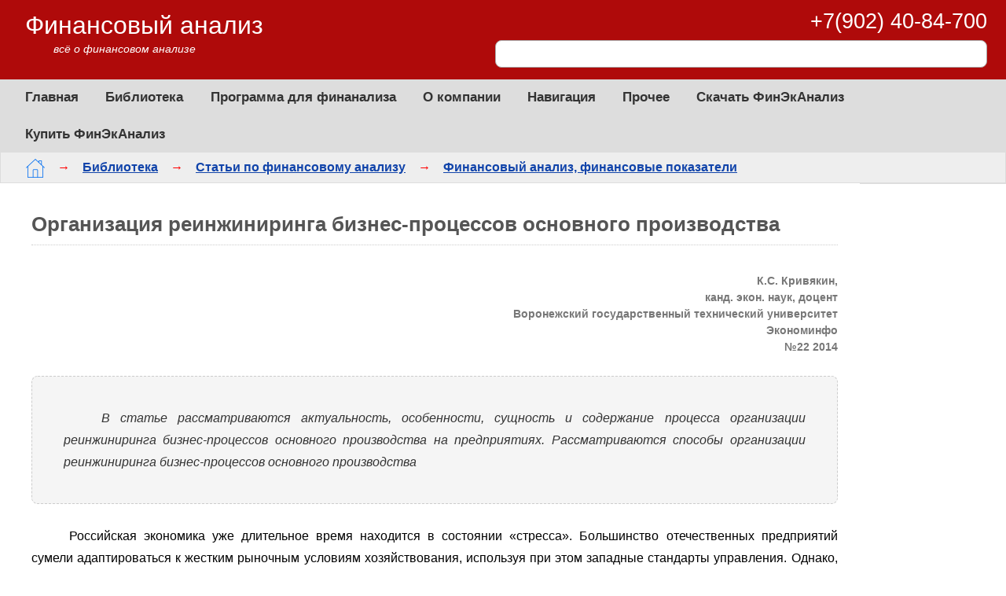

--- FILE ---
content_type: text/html; charset=UTF-8
request_url: http://1fin.ru/?id=3382
body_size: 14316
content:
<!DOCTYPE html>
<html lang="ru">

<head>
    <meta http-equiv="Content-Type" content="text/html; charset=UTF-8">
	<meta name="viewport" content="width=device-width, initial-scale=1">
	<meta name="robots" content="index, follow">
	<link rel="canonical" href="https://1fin.ru/Organizaciya_reinghiniringa_biznes-processov_osnovnogo_proizvodstva">	
	<link rel="icon" type="image/x-icon" href="/fav/favicon.ico"> 
	<link rel="shortcut icon" type="image/x-icon" href="/fav/favicon.ico">	
	<link rel="apple-touch-icon" sizes="180x180" href="/fav/apple-touch-icon.png">
	<link rel="icon" type="image/png" sizes="32x32" href="/fav/favicon-32x32.png">
	<link rel="icon" type="image/png" sizes="16x16" href="/fav/favicon-16x16.png">
	<link rel="manifest" href="/fav/site.webmanifest">	
	<title>Организация реинжиниринга бизнес-процессов основного производства</title>
	<meta name="keywords" content="бизнес-процесс, реинжиниринг бизнес-процессов, организационные условия, организация производства">
	<meta name="description" content="Актуальность, особенности, сущность и содержание процесса организации реинжиниринга бизнес-процессов основного производства">	
	<style type="text/css">
		* { padding: 0; margin: 0; outline: 0; }
		body { margin: 0 auto; color: #000; font-family: 'Open Sans', Arial, sans-serif; font-display: swap; font-size: 16px; line-height: 1.8; }
		h1, h2, h3, h4 { color: #555; border-bottom: dotted 1px #CCC; margin: 1em 0; padding-bottom: .1em; }
		input, select, textarea { margin: 0 auto; color: #000; font: 90%/1.5 Arial; }
		table { border-collapse: collapse; }
		table td { padding: .2em .5em; }
		strong { color: #555; font-weight: bold; }
		em { border-bottom: dashed 1px; }
		img { border: none; }
		p { text-indent: 2.5em; padding-top: .7em; padding-bottom: .7em; text-align: justify; }
		li { padding-top: .2em; padding-bottom: .2em; }
		ul, ol { margin-top: .5em; margin-bottom: .5em; }
		a { color: #2E75B6; }
		a:visited { color: #551A8B; }
		input[type='text'], select, textarea, input[type='password'] { border: solid 1px #AAA; padding: .2em .3em; }
		input:invalid, select:invalid, textarea:invalid { background-color: #FEE !important; border-bottom: solid 2px red; }
		input[type='text']:focus, input[type='submit']:focus, button:focus, textarea:focus, select:focus { outline: #4D90FE auto 5px; }
		fieldset { border: none; }
		.u { border-bottom: dashed 1px !important; }
		.b { color: #555; font-weight: bold !important; }
		.i { font-style: italic; }
		.left { text-align: left !important; }
		.center { text-align: center !important; text-indent: 0; }
		.right { text-align: right !important; }
		.hide { display: none !important; }
		.red  { color: red; }
		.clear { clear: both !important; line-height: 0; }
		.counter { position: absolute; left: -9999px; }
		.bg-grey { background-color: #EEE; }
		.menu-mob { border: solid 1px #AAA; border-radius: 3px; padding: 0 .3em; background-color: #EEF; cursor: pointer; display: none; font-size: 140%; font-weight: normal; vertical-align: middle; }
		.menu-mob:hover { background-color: #F7F7F7; }
		.m-nav .path .menu-mob { color: green; }
		.mob-menu-close { text-align: right; position: absolute; right: 0; display: none; }
		.mob-menu-close:last-child { margin-top: -3em; }
		.mob-menu-close span { font-size: 170%; margin: 0 .7em; padding: 0 10px; display: inline-block; cursor: pointer; }
		.m-frame { max-width: 1550px; margin: 0 auto; padding: 0; }
		/* Заголовок */
		.m-header { padding: .5em 1.5em .8em 2em; color: #FFF; min-height: 5em; background-color: #AF0A0A; /* background: linear-gradient(to right, #AF0A0A, #CF0A0A); */ line-height: 1.5; }
		.m-header a { text-decoration: none; color: #FFF; }
		.m-header a:hover { text-decoration: underline; }
		.m-header a.empty:hover { text-decoration: none; }
		.m-header .logo { float: left; text-align: left; }
		.m-header .logo  div { margin: 0; display: block; }
		.m-header .logo a { text-decoration: none; margin: 0; font-weight: normal; padding: 0; font-size: 200%; }
		.m-header .logo .text { margin-top: 0; text-align: left; font-style: italic; font-size: 90%; margin-left: 2.5em; margin-top: -.3em; }
		.m-header .logo-img { width: 197px; margin-bottom: -.3em; }
		/* Панели быстрого доступа */
		.m-header .fast { float: right; }
		.m-header .fast a { padding: .5em .8em; font-size: 93%; }
		.m-header .fast li a { padding: .5em 0; font-size: 93%; }
		.m-header .m1 { padding: .2em 0; margin-right: 10em; text-transform: uppercase; }
		.m-header .m2 { margin: 1em 0 0 0; }
		.m-header .m2 > a:first-child { padding-left: 0; }
		.m-header .fast .tel { font-size: 230%; }
		.fast-cont { font-size: 170%; line-height: 1.4; margin-top: 0; margin-bottom: .2em; text-align: right; }
		.fast-cont span { margin-left: 1em; }
		.m-header .part-srch { background-color: #FFF; padding: .2em 2em .2em .5em; border-radius: 8px; position: relative; width: 30em; text-align: right; font-size: 120%; border: solid 1px #AAA; }
		.ie11 .m-header .part-srch { padding-bottom: .4em; }
		.m-header .part-srch input { border: none; padding: 0; outline: 0 !important; line-height: 1.5; }
		.m-header .part-srch .str { width: 100%; border: solid 0px #CCC; float: left; }
		.m-header .part-srch .btn-cont { vertical-align: middle; border: 0; height: 1.7em; background-color: #FFF; position: absolute; top: .2em; font-size: .8em; display: inline-block; }
		.m-header .part-srch .btn { vertical-align: middle; width: 2em; border: 0; height: 1.7em; background-color: #FFF; border-radius: 5px; cursor: pointer; }
		.m-header .part-srch .btn-srch { background-size: 80%; }
		.m-header .part-srch .btn-srch:hover { background-size: 87%; }
		/* Навигация на странице */
		.m-nav { margin: 0; padding: 0; }
		.m-nav a { text-decoration: none; color: #2E75B6; }
		.m-nav a:visited { text-decoration: none; color: #2E75B6; }
		.m-nav a:hover { text-decoration: underline; }
		.m-nav .menu { background-color: #DDD; }
		.m-nav .menu:nth-child(even) { background-color: #E7E7E7; }
		.m-nav .menu ul { margin: 0; padding: 0; list-style: none; }
		.m-nav .menu > ul { padding-right: 2em; }
		.m-nav .menu ul a { color: #333; }
		.m-nav .menu ul a * { color: #333; }
		.m-nav .menu > ul { display: inline-block; margin-left: 1em; }
		.m-nav .menu > ul:first-child > li { }
		.m-nav .menu > ul > li { display: inline-block; padding: .5em .9em; font-size: 105%; color: #2E75B6; }
		.m-nav .menu > ul ul { position: absolute; background-color: #FFF; padding: 1em 1em 1.2em 1em; border: solid 2px #CCC; border-radius: 3px; box-shadow-: 0 0 15px #777; z-index: 101; overflow-y: auto; }
		.m-nav .menu > ul > li:hover > ul { display: block; }
		.m-nav .menu > ul ul li { padding: .3em; text-transform: none; }
		.m-nav .menu > ul ul a { color: #2E75B6; font-weight: bold; font-size: 95%; }
		.m-nav .menu .select { font-size: 105%; }
		.m-nav .menu .sms { display: none; }
		.m-nav .path { background-color: #EEE; padding: .3em 2em; margin: 0; font-size: 100%; font-weight: bold; }
		.m-nav .path a { margin: .1em 1em; text-decoration: underline; color: #14A; }
		.m-nav .path a:visited { text-decoration: underline; color: #037; }
		.m-nav .path a:first-child { margin-left: 0; }
		.m-nav .path span { color: red; }
		.m-nav .path .inner { padding: .4em 0 .6em 0; }
		.m-nav .path .home { background: url('[data-uri]') no-repeat center center; width: 1.5em; height: 1.5em; display: inline-block; background-size: 100%; vertical-align: middle; padding: 0; }
		.m-body .m-content { margin: 0; padding: 0; }
		.m-body .m-content ul, .m-body .m-content ol { margin: .1em 5em; }
		.m-body .m-content img { display: block; margin: 0 auto; max-width: 90%; }
		.m-body .m-content p { overflow-x: auto; }
		.m-body .m-content .pad { margin: 0; padding: 1em 1em 1em 2.5em; }
		/* основная часть */
		.m-body { margin: 0; padding: 0; min-height: 100%; }
		.m-body .m-fxp .m-fxp-base { border: solid 1px #DDD; border-top: none; background-color: #FAFAFA; max-height: 100%; }
		.m-body .pan-menu { }
		.m-body .pan-menu a { text-decoration: none; color: #2E75B6; }
		.m-body .pan-menu a:hover { text-decoration: underline; }
		.m-body .pan-menu .menu { padding: 1em 1.5em; font-size: 90%; }
		.m-body .pan-menu .menu ul { list-style-type: none; }
		.m-body .pan-menu .menu li { padding: .4em 0; border-bottom: solid 1px #EEE; }
		.m-body .pan-menu .menu li:first-child { padding: .4em 0; border-top: solid 1px #EEE; }
		.m-body .pan-menu .menu .ext-frame .ext-frame { font-weight: normal; }
		.m-body .pan-menu .menu .ext-frame .ext-sel > .ext-frame { display: block; }
		.m-body .m-fxp .pan-adv { overflow-y: auto; scroll-behavior: smooth; }
		.m-body .m-fxp .pan-nav { overflow-y: visible; z-index: 100; }
		.m-rp .m-fxp-base { z-index: 1; }
		.m-body .pan-adv { text-align: center; }
		.m-body .ext-frame { margin-left: 0; color: blue; font-weight: bold; }
		.m-body .ext-frame .ext-frame { display: none; font-weight: normal; }
		.m-body .ext-frame > .ext-frame { color: green; }
		.m-body .ext-frame > .ext-frame > .ext-frame { color: red; }
		.m-body .ext-frame > .ext-frame > .ext-frame > .ext-frame { color: blue; }
		.m-body .ext-frame > .ext-frame > .ext-frame > .ext-frame > .ext-frame { color: green; }
		.m-body .ext-frame > .ext-frame > .ext-frame > .ext-frame > .ext-frame { color: red; }
		.m-body .ext-frame .next { margin-left: .5em; cursor: pointer; font-weight: bold; background-color: #F7F7F7; padding: 0 .5em; border: solid 1px #DDD; border-radius: 2px; color: green; }
		.m-body .menu .ext-frame .ext-frame { min-width: 15em; max-height: 35em; }
		/* нижняя часть */
		.m-footer { background-color: #DDD; vertical-align: middle; padding: 1em 2em 1em 2em; background: radial-gradient(#FFF, #CCC); min-height: 5em; position: relative; border-top: solid 1px #CCC; margin-top: 2em; z-index: 3; }
		.m-footer .lf { float: left; margin-left: 1em; }
		.m-footer .rf { float: right; margin-right: 1em; }
		.m-footer .logo-sm { width: 250px; }
		.m-footer .ext { margin-top: 0; }
		/* меню нижнее */
		.m-footer .menu { color: #454545; margin: 1em 10% 1em 10%; }
		.m-footer .menu > div { float: left; margin: 0 4em 0 0; min-width: 8em; max-width: 12.5em; }
		.m-footer .menu > div:first-child { margin-left: .5em; }
		.m-footer .menu > div:last-child { margin-right: .5em; }
		.m-footer .menu .title { font-size: 130%; height: 1.7em; line-height: 1.4; }
		.m-footer .menu li { font-size: 100%; list-style: none; padding: .2em 0; }
		.m-footer .menu a { color: #555; text-decoration: none; }
		.m-footer .menu a:hover { text-decoration: underline; color: #2E75B6; }
		.m-float-info { display: none; }
		.m-fx .m-float-info { display: none; }
		.m-dt { display: none; }
		.m-fb { display: none; }
		.m-mc { display: none; }
		.menu-gt { display: block; position: fixed; bottom: 3em; right: .5em; }
		.search .res .title-change { text-align: left; margin: .5em 0 .3em 0; padding: 0; font-size: 110%; }
		.search .res .srch-list-str { margin-top: 1.5em; }
		.search .part-srch { border: 2px solid #FABC03; border-radius: 7px; margin: 0 auto; font-size: 150%; padding: .1em 2em .1em .5em; display: block; width: 70%; position: relative; text-align: right; }
		.search .part-srch input { line-height: 1.5; font-size: 100%; }
		.search .btn-cont { vertical-align: middle; border: solid 1px #FEFEFE; height: 1.7em; background-color: #FFF; position: absolute; top: .1em; font-size: .8em; display: inline-block; }
		.search .part-srch button { border: solid 1px #FFF; height: 1.7em; background-color: #FFF; border-radius: 5px; cursor: pointer; }
		.search .str { padding: .1em .2em; color: #555; margin: 0; border: none; font-size: 100%; outline: 0 !important; width: 100%; float: left; }
		.search .btn { margin: 0; vertical-align: middle; padding: 0; border: none; font-size: 100%; }
		.search .part-srch .btn-srch { width: 2em; background-size: 80%; height: 2em; }
		.search .part-srch .btn-srch:hover { border: solid 1px #CCC; }
		/* анти-сдвиг шаблона */
		h1 { font-size: 160%; margin-top: .5em; }
		.m-cont-menu-frm { padding: 1.5em .5em 2em 1.3em; }
		.share-frm .box { display: none; }
		.m-body .art .autors { text-align: right; font-weight: bold; color: #777; font-size: 90%; line-height: 1.5; }
		.m-body .art .resume { font-style: italic; font-size: 100%; background-color: #F5F5F5; padding: 1em 2.5em; margin: 1em 0; border: dashed 1px #CCC; border-radius: 8px; color: #333; }
		.m-body .art p { text-indent: 3em; margin: .7em 0; }
		.m-body .art p:not([class]), .m-body .art div:not([class]) { text-align: justify; }
		.m-body .art ul { margin-left: 3em; }
		.m-body .art ol { margin-left: 3em; }
		.m-body .art li { margin-left: 2em; }
		.m-body .m-content { margin: 0; padding: 0; width: 84.5%; float: left; }
		.m-body .m-lp { float: left; width: 19.5%; display: none; }
		.m-body .m-rp { float: right; width: 14.5%; }
		.fast-cont { text-align: right; }
		.m-cont-menu-frm { padding: 1.5em .5em 2em 1.3em; }
		.m-cont-menu-frm .title{ padding-top: .3em; padding-bottom: .5em; font-weight: bold; text-align: center; color: #333; }
		.m-cont-menu-frm .title + .m-cont-menu { margin-top: 0; }
		.m-cont-menu { display: block; font-size: 90%; text-align: left; margin: .5em 0; text-decoration: none; color: #333; /*#2E75B6;*/ line-height: 1.4; padding: .5em 0 .5em 1em;  }
		.m-cont-menu:hover { text-decoration: underline; }
		.m-cont-menu:hover { color: blue; }
		.m-cont-menu-frm .active { border-left: solid 2px #F48100; margin-left: -2px; }
		@media only screen and (max-width: 800px) {
		h1, h2, h3, h4 { margin: .5em; }
		body { font-size: 15px; line-height: 1.5; hyphens: auto; }
		p { padding-top: .4em; padding-bottom: .4em; }
		.m-header .part-srch { width: auto; }
		.m-header .fast a:first-child { padding-left: 0; }
		.m-header { height: auto; }
		.m-header .logo { float: none; }
		.m-header .logo a { font-size: 180%; }
		.m-header .logo .text { display: none; }
		.m-header .logo .fr:before { margin-bottom: -.8em !important; }
		.m-header .fast { float: none; margin-top: inherit; margin-bottom: inherit; }
		.m-header .fast span { display: none; margin-left: 0; }
		.m-header .fast span:first-child { display: inline; }
		.m-header .fast .fast-cont { font-size: 140%; }
		.m-nav .menu { display: none; background-color: #EEE; padding: 1em; }
		.m-nav .menu > ul { display: block; }
		.m-nav .menu > ul > li { display: list-item; padding: .3em 1em; }
		.m-nav .menu > ul ul { position: static; background-color: inherit; padding: .2em 1em .2em 1em; border: none; border-radius: 0; box-shadow: none; }
		.m-nav .menu > ul ul li { padding: .4em .3em; }
		.m-nav .path .menu-mob { display: inline-block; margin-right: 1.5em; line-height: 1em; width: 1em; text-align: center; }
		.m-ms .m-body .m-content { width: 100%; }
		.m-ms .m-header { display: none; }
		.m-ms .m-nav .menu { display: block; }
		.m-ms .m-nav .path { display: none; }
		.m-ms .mob-menu-close { display: block; }
		.m-ms .m-content { display: none; }
		.m-ms .m-footer { display: none; }
		.m-body .m-content { padding: 0; float: none; width: auto; }
		.m-body .m-content ul, .m-body .m-content ol { margin-left: 1em; margin-right: 0; padding: 0; text-align: justify; }
		.m-body .m-content p { text-align: left; }
		.m-body .m-content .pad { padding: 1em; }
		.m-body .ext-frame .ext-frame { display: block; }
		.m-body .m-lp { float: none; width: auto; display: none; }
		.m-body .m-rp { display: none; }
		.m-body .ext { margin: 1em; padding: 0; width: auto; }
		.m-body .m-fxp .m-fxp-base { background-color: #FFF; }
		.m-body .adv-p-1 { display: none; }
		.menu-gt { display: none; }
		.m-body .art .resume { padding: 1em 1.5em; margin: 0; }
		.m-nav .path { word-break: break-all; line-height: 2.5; }
		.m-nav .path a { margin: .1em 1em; text-decoration: underline; }
		.m-body .art .autors { color: #333 !important; }
		.m-header .fast-cont { text-align: left; }
		}
		@media only screen and (max-width: 1000px) {
		.m-body .m-content { padding: 0; float: none; width: auto; }
		.m-body .m-rp { display: none; }
		}

	</style>
	<link rel="preload" href="/css/com.css" type="text/css" as="style" onload="this.onload=null;this.rel='stylesheet'"><noscript><link rel="stylesheet" href="/css/com.css"></noscript>
	<style type="text/css">
	</style>
	
</head>

<body data-hfi>

	<div class="m-frame">
	
		<header class="m-header">
			<div class="logo">				
				<div class="fr"><a class="cname" href="/">Финансовый анализ</a></div>
				<div class="text">всё о финансовом анализе</div>
			</div>
			
			<div class="fast">
				<div class="fast-cont"><span>+7(902) 40-84-700</span></div>
				<div class="part-srch">
				<form id="form_main_0" method="get" action="/Katalog" chpu enctype="application/x-www-form-urlencoded">
					<fieldset>
						
						<input name="txt" class="str" value="" type="search" aria-label="Поиск">
						<span class="btn-cont">
							<button id="btn" class="btn btn-srch icon-srch" aria-label="Найти"></button>
						</span>
					</fieldset>
				</form>
			</div>
			</div>
			
			<div class="fast"></div>
			
			<div class="clear"></div>			
		</header>
		
		<main class="m-body">
		
			
			
		
			<div class="m-nav m-fxp">
				<div class="m-fxp-base pan-nav no-plus">
					<nav class="menu">
	<ul class="ext-frame">
		<li class="ext-title">
			<span><a href="/">Главная</a></span>
			<ul class="ext-frame">
				<li><a href="/Finansovyy_analiz_predpriyatiya">Финансовый анализ предприятия</a></li>
				<li><a href="/Zadachi_vidy_i_metody_ekonomicheskogo_analiza">Задачи и виды экономического анализа</a></li>
			</ul>
		</li>
		
		<li class="ext-title">
			<span><a href="/Biblioteka" class="menu-lib">Библиотека</a></span>
			<ul class="ext-frame">
				<li><a href="/Statyi_po_finansovomu_analizu" class="menu-red menu-unit art">Статьи</a></li>
				<li><a href="/Skachaty_knigi_po_finansovomu_analizu" class="menu-green menu-unit books">Книги</a></li>
				<li><a href="/Finansovye_koefficienty" class="menu-blue menu-unit formula">Финансовые коэффициенты</a></li>
				<li><a href="/Znacheniya_finansovyh_koefficientov_po_otraslyam" class="menu-blue menu-unit kval">Численные значения коэффициентов</a></li>
				<li><a href="/Finansovyy_slovary" class="menu-green menu-unit dict">Финансовый словарь</a></li>
				<li><a href="/Finansovyy_kalykulyator" class="menu-orangered menu-unit calc">Финансовый калькулятор</a></li>
				<li><a href="/Normativnye_dokumenty_po_finansovomu_analizu" class="menu-unit docs">Норм. документы</a></li>
			</ul>
		</li>
		
		<li class="ext-title">
			<span><a href="/Programma_dlya_finansovogo_analiza" class="menu-fin">Программа для финанализа</a></span>
			<ul class="ext-frame">
				<li><a href="/FinEkAnaliz" class="menu-green menu-unit finec">ФинЭкАнализ</a></li>
				<li><a href="/Analiticheskie_bloki_programmy_dlya_finansovogo_analiza" class="menu-blue menu-unit blocks">Аналитические блоки</a></li>
				<li><a href="/Skachaty_programmu_dlya_finansovogo_analiza" class="menu-green menu-unit load">Скачать программу</a></li>
				<li><a href="/Kupity_programmu_dlya_finansovogo_analiza" class="menu-red menu-unit sell">Купить программу - ФинЭкАнализ</a></li>
				<li><a href="/Tarify_na_programmu_FinEkAnaliz" class="menu-green menu-unit prices">Тарифы</a></li>
				<li><a href="https://online.1fin.ru" class="menu-online menu-unit cloud">Финансовый анализ Онлайн</a></li>
				<li><a href="/Finansovyy_analiz_dlya_arbitraghnogo_upravlyayuschego" class="menu-green menu-unit arbitr">Анализ арбитражного управляющего </a></li>
				<li><a href="/Finansovyy_analiz_fizicheskogo_lica-dolghnika" class="menu-blue menu-unit pers">Анализ физлица</a></li>
				<li><a href="/Finansovyy_analiz_po_INN">Финансовый анализ по ИНН</a></li>
				<li><a href="/Dlya_kogo_prednaznachena_programma_dlya_finansovogo_analiza">Целевая аудитория</a></li>
				<li><a href="/Nashi_klienty">Наши клиенты</a></li>
				<li><a href="/Skrinshoty_programmy_finansovogo_analiza">Скриншоты</a></li>
				<li><a href="/Primery_analiza">Примеры</a></li>
				<li><a href="/Otzyvy_na_programmu_finansovogo_analiza">Отзывы</a></li>
				<li><a href="/FinEkAnaliz_klyuch">ФинЭкАнализ ключ</a></li>
				<li><a href="/Voprosy">Вопросы</a></li>
				<li><a href="/Novosti">Новости</a></li>
				<li><a href="/Vozmoghnosti_programmy_FinEkAnaliz">Возможности</a></li>
				<li><a href="/Prezentacii_programmy_Finansovyy_analiz">Презентации</a></li>
			</ul>
		</li>
		
		<li class="ext-title">
			<span><a href="/Yughnaya_analiticheskaya_kompaniya">О компании</a></span>
			<ul class="ext-frame">
				<li><a href="/Kontakty">Контакты</a></li>
				<li><a href="/Obratnaya_svyazy">Обратная связь</a></li>
			</ul>
		</li>
		
		<li class="ext-title ext-sel">
			<span><a href="/Navigaciya">Навигация</a></span>
			<ul class="ext-frame">
				<li><a href="/Katalog" class="select menu-unit srch">Поиск</a></li>
				<li><a href="/Karta_sayta">Карта сайта</a></li>
				<li><a href="/Oblako_tegov">Облако тегов</a></li>
				<li><a href="/Rekomenduemye_stranicy">Рекомендуемые страницы</a></li>
			</ul>
		</li>
		
		<li class="ext-title"><span>
			<a href="/Prochee">Прочее</a></span>
			<ul class="ext-frame"><li>
				<a href="/Finansovyy_analiz_na_zakaz">Финансовый анализ на заказ</a></li>
				<li><a href="/Finansovyy_analiz_dlya_studenta">Финансовый анализ для студента</a></li>
				<li><a href="/Partnerskaya_programma-FinEkAnaliz" class="select">Партнерам</a></li>
				<li><a href="/Partnery_sayta">Партнеры сайта</a></li>
			</ul>
		</li>
		
		<li><a href="/Skachaty_programmu_dlya_finansovogo_analiza" class="load">Скачать ФинЭкАнализ</a></li>
		<li><a href="/Kupity_programmu_dlya_finansovogo_analiza" class="pay">Купить ФинЭкАнализ</a></li>
		<li><a href="/Katalog" class="select menu-unit srch sms">Поиск</a></li>
		
		
		
	</ul>
</nav>
					
					<div class="path"><a href="/" class="home" title="Главная"></a><span>&rarr;</span><a href="/Biblioteka">Библиотека</a><span>&rarr;</span><a href="/Statyi_po_finansovomu_analizu">Статьи по финансовому анализу</a><span>&rarr;</span><a href="/Finansovyy_analiz_finansovye_pokazateli">Финансовый анализ, финансовые показатели</a></div>
				</div>
			</div>
		
			<div class="m-content">
				<div class="m-content-ins pad">
					



<div class="art">
	
	<h1>
		Организация реинжиниринга бизнес-процессов основного производства
	</h1>
	<p class="autors">
		К.С. Кривякин,<br>
		канд. экон. наук, доцент<br>
		Воронежский государственный технический университет<br>
		Экономинфо<br>
		№22 2014
	</p>
	<div class="resume">
		<p>
			В статье рассматриваются актуальность, особенности, сущность и содержание процесса организации реинжиниринга бизнес-процессов основного производства на предприятиях. Рассматриваются способы организации реинжиниринга бизнес-процессов основного производства
		</p>
	</div>
	<p>
		Российская экономика уже длительное время находится в состоянии «стресса». Большинство отечественных предприятий сумели адаптироваться к жестким рыночным условиям хозяйствования, используя при этом западные стандарты управления. Однако, существуют предприятия, которые не смогли вовремя перейти на капиталистические рельсы, и в настоящее время вынуждены бороться с кризисом. Отечественный бизнес отличается тем, что сам создал большое количество предпосылок для коренной смены экономического курса в сторону развитого капитализма.
	</p>
	<p>
		Руководителям производства необходимо знать, что процессы реорганизации и реформирования предприятий, сегодня проходящие в народном хозяйстве России, процессы передела собственности и реструктуризация целых отраслей экономики - уже пройденный этап для всех без исключения наших новых партнеров по мировому экономическому сообществу.
	</p>
	<p>
		Современное производство представляет собой сложный процесс превращения сырья, материалов, полуфабрикатов и других предметов труда в готовую продукцию, удовлетворяющую потребностям общества [1].
	</p>
	<p>
		Бизнес-процесс - это система логически выстроенных жестко регламентированных действий, у которой на входе находятся необходимые ресурсы, а на выходе результаты, представляющие ценность для всех заинтересованных сторон.
	</p>
	<p>
		Бизнес-процессы основного производства обеспечивают производство продукции определенного объема и необходимого уровня качества требуемого рынком.
	</p>
	<p>
		Результатами этих процессов в машиностроении является выпуск машин, аппаратов и приборов, составляющих производственную программу предприятия и соответствующих его специализации, а также изготовление запасных частей к ним для поставки потребителю [2].
	</p>
	<p>
		В наукоемком производстве выделяют отдельные подпроцессы, к которым можно отнести процессы основного, вспомогательного и обслуживающего производства.
	</p>
	<p>
		Ключевыми этапами такого рода бизнес-процесса являются:
	</p>
	<ol>
		<li>
			Анализ и планирование;
		</li>
		<li>
			Организация;
		</li>
		<li>
			Технологические работы;
		</li>
		<li>
			Учет состояния бизнес-процессов.
		</li>
	</ol>
	<p>
		Содержание этого бизнес-процесса существенно раскрывает схемы материальных и информационных потоков. Организационно-логическая схема реализации бизнес- процессов существенно зависит также от масштаба производства и сложности производимой продукции [3].
	</p>
	<p>
		Мощным инструментом конструирования и перестройки деятельности предприятий является реинжиниринг, т.е. целенаправленное изменение концептуальных основ бизнеса, в результате которого достигается значительное повышение эффективности, производительности и рентабельности деятельности предприятия. Стремительное развитие реинжиниринга обусловлено необходимостью использования наукоемких инновационных технологий как средств повышения эффективности деятельности предприятия.
	</p>
	<p>
		Практика показывает, что в современных рыночных условиях основополагающим фактором устойчивого функционирования предприятия является использование техники бизнес-инжиниринга.
	</p>
	<p>
		В процессе реинжиниринга, вся деятельность предприятия разбивается на повторяющиеся операции, каждая из которых является частью общего процесса.
	</p>
	<p>
		Сущность реинжиниринга состоит в переходе от операционного управления, к управлению бизнес-процессами, результаты которых должны в полной мере обеспечивать удовлетворение всех стекхолдеров.
	</p>
	<p>
		Объектом реинжиниринга являются предприятия, либо бизнес-процессы протекающие в подразделениях предприятия.
	</p>
	<p>
		Процесс идентификации бизнес-процессов на предприятии не является основополагающим для их реорганизации. Реинжинирингу подвергаются бизнес-процессы, являющиеся устаревшими, т.е. осуществляемые без применения современных инженерных методов и автоматизированных программно-прикладных продуктов позволяющих моделировать бизнес-процессы.
	</p>
	<p>
		Бизнес-процесс, возникший в результате реинжиниринга, сильно отличается от традиционного, принимая самые различные формы.
	</p>
	<p>
		Бизнес-процесс можно изобразить как ряд логически взаимосвязанных заданий, нацеленных на достижение результата. При этом бизнес-процесс характеризуется двумя важными особенностями [4]:
	</p>
	<ul>
		<li>
			он имеет своих заказчиков внутри предприятия, т.е. должностных лиц заинтересованных в его реализации;
		</li>
		<li>
			он протекает между различными подразделениями предприятия, а также между абсолютно разными хозяйствующими субъектами на основании договорных отношений. Как правило, бизнес-процессы не зависят от формальных отношений различных подразделений (отделов) предприятий.
		</li>
	</ul>
	<p>
		Для успешного функционирования предприятия необходимо минимум 5-7 основных бизнес-процессов. Их идентификация обычно происходит при помощи инсайта, т.е. интуиции. Основными бизнес-процессами является:
	</p>
	<ol>
		<li>
			Разработка стратегии;
		</li>
		<li>
			Разработка новых видов продукции (услуг);
		</li>
		<li>
			Исполнение договорных обязательств предприятия.
		</li>
	</ol>
	<p>
		Процедура реинжиниринга прежде всего зависит от количества основных бизнес-процессов, которые будут претерпевать изменения. Результаты реинжиниринга могут носить, как положительный, так и отрицательный характер.
	</p>
	<p>
		Цель реинжиниринга бизнес-процессов заключается в реорганизации информационных, материальных и финансовых ресурсов предприятия, их систематизации и централизации для оптимального использования в процессе производства продукции, оказании услуг требуемого качества и количества, соответствующих рыночным потребностям.
	</p>
	<p>
		Таким образом, реинжиниринг бизнес-процессов - это фундаментальное переосмысление и радикальная модификация бизнес-процессов для достижения перелома в работе по совершенствованию в критических текущих показателях, таких как затраты, качество, обслуживание и скорость [5].
	</p>
	<p>
		Реинжиниринг бизнес-процессов основного производства представляет собой перепроектирование существующих производственных процессов, основанное на применении наукоемких инновационных технологиях и позволяющее в значительной степени улучшить функционирования всего предприятия.
	</p>
	<p>
		Реинжиниринг бизнес-процессов, осуществляемый на предприятии каждые пять лет на протяжении длительного периода функционирования предприятия, направлен на постоянное изменение бизнес-процессов и их адаптацию к постоянно меняющимся факторам внешней среды.
	</p>
	<p>
		Сущность процесса организации реинжиниринга бизнес-процессов основного производства состоит в эффективной интеграции всех элементов реинжиниринга, установлении необходимых взаимосвязей между факторами производства, а также создании необходимых условий для удовлетворения всех заинтересованных сторон в период проведения реинжиниринга. Существует два основных способа организации реинжиниринга бизнес-процессов основного производства (рисунок).
	</p>
	<p>
		<img src="/img/a3382-image001.jpg" srcset="/img/a3382-image001-small.jpg 480w, /img/a3382-image001.jpg" sizes="(max-width: 480px) 480px, 100vw" alt="Способы организации реинжиниринга бизнес-процессов основного производства">
	</p>
	<p>
		1. Непрерывный реинжиниринг - постоянный процесс внесения изменений, направленный на разработку новых и совершенствование имеющихся бизнес-процессов.
	</p>
	<p>
		Этот вид реинжиниринга проводится, опираясь на правила ESIA (erase, simplify, integrate, automate), и предполагает выполнение четырех основных действий, предназначенных для непрерывного изменения бизнес-процессов: уничтожить, упростить, интегрировать, автоматизировать.
	</p>
	<ul>
		<li>
			1-й этап. Уничтожить. Ликвидация операций, несвязанных с повышение ценности, что несомненно является актуальным в современных экономических условиях. Например, в компании «Тойота» исходя из большего количества производственных процессов, следует, что 85% работников заняты непродуктивной работой.
		</li>
		<li>
			2-й этап. Упростить. После определения лишних подпроцессов не оказывающих прямого влияния на конечный результат, необходимо упростить бизнес-процесс путем ликвидации не нужных действий. Процедура упрощения обычно используется применительно к сложным участкам.
		</li>
		<li>
			3-й этап. Интегрировать. Подразумевается объединение поставщиков комплектующих и их потребителей в единый процесс. Тем самым обеспечивается более тесное взаимодействие поставщиков и потребителей продукции. Предприятия, где процесс интеграции между поставщиками и потребителями продукции (услуг) организован на более высоком уровне, отличаются повышенной эффективностью деятельности.
		</li>
		<li>
			4-й этап. Автоматизировать. Автоматизация бизнес-процессов за счет современных программно-прикладных продуктов и корпоративных информационных систем позволит осуществлять большое количество операций в единицу времени, с высокими количественными и качественными результатами. Например, в сфере управления качеством значение имеет автоматизация анализа данных, собранных статистическими методами.
		</li>
	</ul>
	<p>
		2. Реинжиниринг «с чистого листа» — действующий бизнес-процесс претерпевает коренную перестройку, путем фундаментального переосмысления его сущности, содержания и цели.
	</p>
	<p>
		Трудность реализации данного подхода заключается в осуществлении кардинальной перестройки бизнес-процесса. Результат применения данного метода зависит от творческих возможностей, знаний, умений, навыков и опыта исполнителей, а также применяемых инженерных технологий. Каждый проект по реинжинирингу бизнес-процессов является уникальным.
	</p>
	<p>
		Решающим фактором перестройки является творческая активность исполнителей, их изобретательские возможности. В процессе перестройке необходимо найти ответы на два основных вопроса:
	</p>
	<ul>
		<li>
			как создать образ конкурента собственному производству?
		</li>
		<li>
			как должен выглядеть идеальный производственный процесс?
		</li>
	</ul>
	<p>
		Последнее, что нужно сделать на этапе выдвижения содержательных предложений вне зависимости от выбранного способа организации, — разработать перечень рекомендуемых изменений в результате перестройки бизнес-процесса [3].
	</p>
	<p>
		Использование одного из вышеописанных способов организации реинжиниринга бизнес-процессов основного производства определяется составом проектной группы в согласовании с высшим руководством предприятия. Результатом организации реинжиниринга бизнес-процессов основного производства является регламент выполнения реинжиниринга, реализуемый на предприятии, за счет имеющихся материальных, финансовых и информационных ресурсов, выделенных в программе по организации реинжиниринга.
	</p>
	<p class="lit_title">
		Литература
	</p>
	<p class="lit">
		1. Туровец, О.Г. Организация производства и управление предприятием [Текст]: учебник / О.Г. Туровец. - М.: Инфра-М, 2010. - 506 с.
	</p>
	<p class="lit">
		2. Туровец, О.Г. Организация реинжиниринга производственных процессов на промышленном предприятии [Текст]: монография / О.Г. Туровец, И.В. Маслова. - Воронеж: ГОУ ВПО «ВГТУ», 2007. - 235с.
	</p>
	<p class="lit">
		3. http://www.ikasteko.ru/page/osnovnoj-sostav-biznes-processov-predprijatija
	</p>
	<p class="lit">
		4. Ойхман, Е.Г. Реинжиниринг бизнеса [Текст] / Е.Г. Ойхман, Э.В. Попов. — М.: Финансы и статистика, 2006.
	</p>
	<p class="lit">
		5. http://www.grandars.ru/college/biznes/reinzhiniring.html
	</p>
</div>
 <div class="marks-cont"><div class="marks-title">Метки</div><div class="marks-body"><a href="/Stranicy_s_metkoy/%D0%B1%D0%B8%D0%B7%D0%BD%D0%B5%D1%81-%D0%BF%D1%80%D0%BE%D1%86%D0%B5%D1%81%D1%81">бизнес-процесс</a> <a href="/Stranicy_s_metkoy/%D1%80%D0%B5%D0%B8%D0%BD%D0%B6%D0%B8%D0%BD%D0%B8%D1%80%D0%B8%D0%BD%D0%B3_%D0%B1%D0%B8%D0%B7%D0%BD%D0%B5%D1%81-%D0%BF%D1%80%D0%BE%D1%86%D0%B5%D1%81%D1%81%D0%BE%D0%B2">реинжиниринг бизнес-процессов</a> <a href="/Stranicy_s_metkoy/%D0%BE%D1%80%D0%B3%D0%B0%D0%BD%D0%B8%D0%B7%D0%B0%D1%86%D0%B8%D0%BE%D0%BD%D0%BD%D1%8B%D0%B5_%D1%83%D1%81%D0%BB%D0%BE%D0%B2%D0%B8%D1%8F">организационные условия</a> <a href="/Stranicy_s_metkoy/%D0%BE%D1%80%D0%B3%D0%B0%D0%BD%D0%B8%D0%B7%D0%B0%D1%86%D0%B8%D1%8F_%D0%BF%D1%80%D0%BE%D0%B8%D0%B7%D0%B2%D0%BE%D0%B4%D1%81%D1%82%D0%B2%D0%B0">организация производства</a></div><div class="app-info">Программа Финансовый анализ - <span class="app_name">ФинЭкАнализ</span> для анализа финансового состояния предприятия, позволяющая рассчитывать большое количество финансово-экономических коэффициентов.<br><div class="btn-load m-dt"><a href="/download/FinecInstall.exe">Скачать программу ФинЭкАнализ</a></div><div class="btn-load m-mc"><a href="http://online.1fin.ru?form=login&demo=2">Попроборать ФинЭкАнализ Онлайн</a></div></div></div><div class="next-frame"><div class="next-title">См. также</div><div class="next-pages"><div><a href="//online.1fin.ru">Финансовый анализ Онлайн</a></div><div><a href="//inn.1fin.ru">Финансовый анализ по ИНН Онлайн</a></div></div></div>
					
					<div class="m-fb"><a href="/Obratnaya_svyazy" title="Оставить отзыв"></a></div>
				</div>				
			</div>
			
			<div class="m-rp m-fxp">
				<div class="m-fxp-base pan-adv">
					
					
					
				</div>
			</div>
			
			<div class="clear"></div>
			
			<div class="m-float-info m-dt">	<a href="/download/FinecInstall.exe">Скачать ФинЭкАнализ</a>	<div class="light">		Программа для проведения финансового анализа по данным бухгалтеской отчетности<br>		<a href="/download/FinecInstall.exe">Скачать ФинЭкАнализ</a>	</div></div><div class="m-float-info m-mc">	<span class="m-float-title">Провести Финансовый анализ Онлайн</span>	<div class="light">		Онлайн сервис для проведения финансового анализа по данным бухгалтеской отчетности<br>		<a href="http://online.1fin.ru?form=login&demo=2">Попробовать ФинЭкАнализ</a>	</div></div>
			
		</main>

		<footer class="m-footer">			
			<div class="menu">
				<div>
	<div class="title">Библиотека</div>
	<ul>
		<li><a href="/Statyi_po_finansovomu_analizu">Статьи</a></li>
		<li><a href="/Skachaty_knigi_po_finansovomu_analizu">Книги</a></li>
		<li><a href="/Finansovyy_slovary">Словарь</a></li>
		<li><a href="/Normativnye_dokumenty_po_finansovomu_analizu">Норм. документы</a></li>
	</ul>
</div>	
<div>
	<div class="title">Продукты и услуги</div>
	<ul>
		<li><a href="/FinEkAnaliz">ФинЭкАнализ</a></li>
		<li><a href="http://online.1fin.ru">Финансовый анализ Онлайн</a></li>
		<li><a href="/Finansovyy_analiz_na_zakaz">Финансовый анализ на заказ</a></li>
	</ul>
</div>
<div>
	<div class="title">Компания</div>
	<ul>
		<li><a href="/Yughnaya_analiticheskaya_kompaniya">О компании</a></li>
		<li><a href="/Kontakty">Контакты</a></li>
		<li><a class="menu-unit srch" href="/Katalog">Поиск</a></li>
	</ul>
</div>
<div>
	<div class="title">Контакты</div>
	<ul>
		<li>+7(902) 40-84-700</li>
		<li></li>
	</ul>	
</div>
<div>
	<div class="title"></div>
	<ul>
		<li><span class="cr">&copy;&nbsp;<a href="/Yughnaya_analiticheskaya_kompaniya">Южная аналитическая компания</a>&nbsp;1997-2026</span></li>
		<li><span class="pp"><a href="/Politiki_konfidencialynosti_personalynyh_dannyh">Политика конфиденциальности</a></span></li>
	</ul>	
</div>


			</div>
			<div class="clear"></div>			
			
		</footer>
		
		<script src="/js/jquery.min.js" type="text/javascript" defer></script><script src="/js/main.js" type="text/javascript" defer></script><script src="/js/app.js" type="text/javascript" defer></script>
		<script type="text/javascript">

(function (){
	
	var loadedTLAnalytics = false, timerId, wait_sec = 5;	
	
	function loadFallback() 
	{
		timerId = setTimeout(loadTLAnalytics, wait_sec*1000);
	}
	
	function loadTLAnalytics(e) 
	{
		if(loadedTLAnalytics)
			return;
			
		insertCounters();
			
		setTimeout(function () { 
			
			(function(m,e,t,r,i,k,a){m[i]=m[i]||function(){(m[i].a=m[i].a||[]).push(arguments)};
			m[i].l=1*new Date();k=e.createElement(t),a=e.getElementsByTagName('body')[0],k.defer=1,k.src=r,a.append(k)})
			(window, document, "script", "https://mc.yandex.ru/metrika/tag.js", "ym");
			ym(6261037, "init", { clickmap:true, trackLinks:true, accurateTrackBounce:true, webvisor:true });
						
		}, 0); 
		
		loadedTLAnalytics = true;
		clearTimeout( timerId );
		
		document.removeEventListener( 'DOMContentLoaded', loadFallback, { passive: true } );
		
		console.log('counters - ok');
	}
	
	function insertCounters()
	{
		var str;
		
		//
		new Image().src = "//counter.yadro.ru/hit?r"+
		escape(document.referrer)+((typeof(screen)=="undefined")?"":
		";s"+screen.width+"*"+screen.height+"*"+(screen.colorDepth?
		screen.colorDepth:screen.pixelDepth))+";u"+escape(document.URL)+
		";h"+escape(document.title.substring(0,80))+
		";"+Math.random();
		
		//
		str = '<div><img src="//top-fwz1.mail.ru/counter?id=1152500;js=na" style="border:0;position:absolute;left:-9999px;" alt="counter-mail-ru"></div>';
		
		//
		str += '<div><img src="//counter.rambler.ru/top100.cnt?1493795" alt="counter-rambler" width="1" height="1"  style="border:0;position:absolute;left:-9999px;"></div>';
				
		document.body.insertAdjacentHTML('beforeend', str);
	}
	
	function main()
	{
		if ( navigator.userAgent.indexOf( 'YandexMetrika' ) > -1)
			loadTLAnalytics();
		else
			document.addEventListener( 'DOMContentLoaded', loadFallback, { passive: true } );
	}
	
	main();
	
})();

</script>
		<div class="menu-gt">
	<div class="go-top" title="Наверх"></div>
	<div class="srch" title="Поиск по сайту"><a class="icon-srch" href="/Katalog" aria-label="Найти"></a></div>
	<div title="Поделиться в соцсетях" class="share-init-frame" data-button="true" data-position="right bottom"><script type="text/javascript" src="/js/app/share/share.js" defer></script></div>
</div>
	
	</div>
</body>
</html>

--- FILE ---
content_type: text/css
request_url: http://1fin.ru/css/app.css
body_size: 16684
content:
h1 { font-size: 160%; margin-top: .5em; }
h1 { font-size: 160%; margin-top: .5em; }
h2 { font-size: 145%; }
h3 { font-size: 120%; }
a { color: #AF0A0A; }
a.b { color: #AF0A0A; }
fieldset { border: none; }
nav { display: block; }
address { font-style: normal; }
li::marker { color: #F48100; }

.next-pages a { color: #006CA5; font-weight: normal; }
.next-pages a:visited { color: #006CA5; }

.m-body .clear { clear: both; }
.m-body .unit { margin-top: 2em; }
.m-body .unit p { padding: .5em 0; }
.m-body .unit h2 { margin: 0; padding: 0; border: 0; }
.m-body .unit h1 { margin: 0 .5em .5em 0; }	
.m-body .unit .img { width: 25%; float: left; }
.m-body .unit .img img { width: 80%; border-radius: 5px; margin-top: .5em; }
.m-body .unit .desc { width: 74%; float: left; }
.m-body .res { margin-top: 3em; margin-bottom: .3em; }
.m-body .res h2 { padding-left: 22%; border: none; color: #2E75B6; }
.m-body .res .unit { margin-top: 1em; }
.m-body .res .unit .img { text-align: right; }
.m-body .res .unit .img img { width: 37%; margin-right: 2em; }
.m-body .res .clear { clear: both; border-bottom: none; height: 1em; }
.m-body .con { padding-left: 3em; border-top: solid 1px #CCC; }
.m-body .con h2 { padding-left: 22%; border: none; color: #2E75B6; }
.m-body .con img { display: block; margin: 0 auto; height: 55px; }
.m-body .con .unit { width: 25%; text-align: center; display: inline-block; vertical-align: top; margin: .5em 1.5em 0 1.5em; }

.m-footer .cr { color: #555; font-size: 100%; }
.m-footer .pp { font-size: 85%; }
.m-footer .pp a { color: #AAA; }

.ext .xitems-show .row-1 { margin-bottom: .8em; }
.ext .xitems-show span.date { margin-left: 0; }
.ext .xitems-show .date-info { margin-bottom: .2em; }
.ext .part-title { font-size: 125%; margin-bottom: .5em; color: #777; }
.ext .tag { font-style: italic; margin-right: 1em; }
.ext .app { color: #333; font-weight: bold; }
.ext .app:before { content: ' '; background-image: url('../images/app/cmb.png'); display: inline-block; border: none; background-size: .9em .9em;  width: .9em; height: .9em; margin-right: .3em; background-position: 50% 50%; }

/* всплывающее меню */
.fly { display: inline-block; }
.fly ul { display: none; position: absolute; list-style: none; background-color: #DEEBF6; padding: 1em 1.5em 1.2em 1.5em; border: solid 1px #CCC; border-radius: 3px; box-shadow: 0 0 7px #777; }
.fly:hover ul { display: block; }
.fly ul li { padding: .3em 0; }
.fly ul a { color: #2E75B6; text-decoration: none; }

.ok { font-size: 105%; color: #090; font-weight: bold; }
.error { font-size: 105%; color: #900; font-weight: bold; }
.u { background: url('[data-uri]') repeat-x 0 100%; padding-bottom: 7px; border-bottom: none !important; }
.app_name { font-weight: bold; color: #AF0A0A; }
.imgsize { margin: 0 auto; }
.styh { display: none; }
.hr { height: 1em; }
.white { color: #FFF; }
.first { margin: 0 0 1.2em 0; padding: .2em; }

.terms-use { color: #333; font-size: 90%; }

.app-info { margin: 1em 5em; padding: 1.2em 1em 1em 1em; border: 1px solid #DDD; text-align: center; font-size: 120%; border-radius: 12px; background: #EEE; background: linear-gradient(to right, #FFF, #EEE); color: #333; }

.btn-load-old { max-width: 17em; margin: .5em auto 0 auto; padding: .2em .5em; border-radius: 10px; background-color: #3A3; text-align: center; border: solid 1px #AAA; box-shadow: 2px 2px 3px #777; }
.btn-online-old { max-width: 17em; margin: .5em auto 0 auto; padding: .2em .5em; border-radius: 10px; background-color: #3A3; text-align: center; border: solid 1px #AAA; box-shadow: 2px 2px 3px #777; display: none; }
.btn-load-old a { color: white; text-decoration: none; }
.btn-load-old a:hover { color: white; }
.m-body div.btn-load { max-width: 23em; margin: .5em auto 0 auto; padding: 0 .5em .3em .5em; border-radius: 5px; background-color: #FFDB4D; text-align: center; border: solid 1px #AAA; box-shadow: 2px 2px 3px #777; }
.btn-online { max-width: 17em; margin: .5em auto 0 auto; padding: .2em .5em .3em .5em; border-radius: 5px; background-color: #FFDB4D; text-align: center; border: solid 1px #AAA; box-shadow: 2px 2px 3px #777; display: none; }
.btn-load a { color: #555; text-decoration: none; }
.btn-load a:hover { color: #777; }
.btn-load-2-old { max-width: 17em; margin: .5em auto 0 auto; padding: .2em .5em; border-radius: 10px; background-color: #3A3; text-align: center; border: solid 1px #AAA; box-shadow: 4px 4px 7px #777; font-size: 120%; }
.btn-load-2-old a { color: white; text-decoration: none; }
.btn-load-2-old a:hover { color: white; }
.btn-load-2 { max-width: 17em; margin: 1em auto; padding: .2em .5em .3em .5em; border-radius: 5px; background-color: #F7A40C; text-align: center; border: solid 1px #AAA; box-shadow: 4px 4px 5px #AAA; font-size: 120%; }
.btn-load-2 a { color: #FFF; text-decoration: none; }
.btn-load-2 a:hover { color: #FFF; }



.list .c-num { text-align: center; color: #888; font-size: 90%; }
.list td { max-width: 25em; }

.news .unit .c-date { width: 7em; }
.news .unit .c-title { height: 2em; }
.news .unit .c-kw { height: 3em; }
.news .unit .c-ds { height: 4em; }
.news .unit .c-body { height: 11em; }

.sel-1 { margin: .4em auto .8em auto; padding: 1em 2.4em 1.2em 2.4em; border: solid 1px #DADADA; background: #F7F7F7; border-radius: 10px; display: table; }
.sel-b { margin: .4em auto .8em auto; padding: 1em 2.4em 1.2em 2.4em; border: solid 1px #DADADA; background: #F7F7F7; border-radius: 10px; font-weight: bold; display: table; }
.sel2 { margin: .4em auto 1.2em auto; padding: .5em 1.6em .5em 1.6em; border: solid 1px #CCC; background: #EEE; border-radius: 10px; display: table; }
.sel3 { margin: .4em auto 1.2em auto; padding: 1em 1.6em 1.2em 1.6em; border: 1px dotted #CCC; background: #EDFFD8; font-size: 135%; text-align: center; border-radius: 10px; display: table; }
.sel4 { margin: 1em auto 1.2em auto; padding: .8em 1.6em; border: 1px dotted #CCC; background: #FFEECA; font-size: 135%; text-align: center; border-radius: 10px; display: table; }
.sel5 { margin: 1em auto 1.2em auto; padding: .8em 1.6em; border: 1px dotted #CCC; background: #EDFFD8; font-size: 120%; text-align: center; border-radius: 10px; display: table; }

.load-top { margin: .4em auto 1.2em auto; padding: 1em 1.6em 1.2em 1.6em; border: 1px solid #AAA; background: #EDFFD8; font-size: 135%; text-align: center; border-radius: 10px; display: table; }
.load-top span.ext { font-size: 90%; }

.quest { padding: .8em .2em .7em .2em; margin: .4em 1em 1.2em 2em; border-top: dotted 1px #CACACA; }
.quest_text { margin-top: .8em; padding: .5em 1em .8em 2.4em; border: 1px dotted #CACACA; background: #FAFAFA; border-radius: 7px; text-indent: 2.5em; text-align: justify; }

.block-resume { font-size: 115%; background-color: #F7FFF7; padding: 1em 2.5em; margin: 1em auto; border: dashed 1px #CCC; border-radius: 8px; text-align: center; color: #555; width: 80%; }

.m-body .pan-menu .menu .menu-online { color: #C00; font-weight: bold; }
.m-body .pan-menu .menu .menu-kff { color: green; font-weight: bold; }
.m-body .pan-menu .menu .menu-lib { color: green; font-weight: bold; }
.m-body .pan-menu .menu .menu-art { color: #E00; font-weight: bold; }
.m-body .pan-menu .menu .menu-dict { color: #00E; font-weight: bold; }
.m-body .pan-menu .menu .menu-book { color: green; font-weight: bold; }
.m-body .pan-menu .menu .menu-fin { color: #03A; font-weight: bold; }
.m-body .pan-menu .menu .menu-sell { color: #0A0; font-weight: bold; }
.m-body .pan-menu .menu .menu-fin { color: #03A; font-weight: bold; }
.m-body .pan-menu .menu .menu-red { color: #C00; font-weight: bold; }
.m-body .pan-menu .menu .menu-green { color: #0A0; font-weight: bold; }
.m-body .pan-menu .menu .menu-blue { color: #15D; font-weight: bold; }

/* примеры */
.m-content .comp table { width: auto !important; max-width: 95%; }

/* поиск */
.m-content .srch-sel-best { background-color: #77C; padding: 0 .1em .1em .1em; color: #FFF; }
.m-content .srch-sel-near { background-color: #7C7; padding: 0 .1em .1em .1em; color: #FFF; }
.m-content .srch-sel-sep { background-color: #EEE; }

.m-nav .menu ul a.load { color: #050; }
.m-nav .menu ul a.pay { color: blue; }
.m-nav .menu ul a.menu-green { color: green; font-weight: bold; }
.m-nav .menu ul a.menu-red { color: #C00; font-weight: bold; }
.m-nav .menu ul a.menu-blue { color: #15D; font-weight: bold; }
.m-nav .menu ul a.menu-orangered { color: orangered; font-weight: bold; }

.menu-unit:before { content: ' '; display: inline-block; width: 2em; height: 2em; margin-right: 1em; margin-bottom: -.5em; }
.menu-unit.srch:before { content: ' '; display: inline-block; width: 1.5em; height: 1.5em;  background: url('[data-uri]') no-repeat center center; background-size: 95%; margin-right: .5em; margin-bottom: -.5em; }

.menu-unit.finec:before { background: url('[data-uri]') no-repeat center center; background-size: 80%; }
.menu-unit.blocks:before { background: url('[data-uri]') no-repeat center center; }
.menu-unit.load:before { background: url('[data-uri]') no-repeat center center; }
.menu-unit.sell:before { background: url('[data-uri]') no-repeat center center; }
.menu-unit.cloud:before { background: url('[data-uri]') no-repeat center center; }
.menu-unit.art:before { background: url('[data-uri]') no-repeat center center; }
.menu-unit.dict:before { background: url('[data-uri]') no-repeat center center; }
.menu-unit.formula:before { background: url('[data-uri]') no-repeat center center; }
.menu-unit.books:before { background: url('[data-uri]') no-repeat center center; }
.menu-unit.docs:before { background: url('[data-uri]') no-repeat center center; }
.menu-unit.prices:before { background: url('[data-uri]') no-repeat center center; }
.menu-unit.arbitr:before { background: url('[data-uri]') no-repeat center center; }
.menu-unit.pers:before { background: url('[data-uri]') no-repeat center center; }
.menu-unit.calc:before { background: url('[data-uri]') no-repeat center center; }
.menu-unit.kval:before { background: url('[data-uri]') no-repeat center center; }

#pgbody { margin: 1em auto !important; }
#pgbody table { margin: 1em auto; }

.m-new { margin-left: .5em; color: green; }

.m-fx .m-nav .menu { font-size: 90%; }

.aam-frm { text-align: center; font-size: 100%; margin: 0 3em; }
.aam-body { background-color: #FFFFF0; padding: 1em 2em 1em 8em; margin: 1em auto; border: solid 1px #AAA; border-radius: 5px; text-align: center; color: #555; display: inline-block; position: relative; }
.aam-body:before { content: ''; background-image: url('[data-uri]'); background-repeat: no-repeat; background-position: center center; background-size: 5em;  position: absolute; border: none; width: 7em; height: 7em; left: 1em; top: 50%; opacity: .4; margin-top: -3.5em; }
.aam-body .btn-menu { margin-top: .7em; }
.aam-body a { margin: .3em .5em; color: blue; border: solid 1px #AAA; border-radius: 3px; padding: .2em 1em .4em 1em; background-color: #EFE; text-decoration: none; display: inline-block; }
.aam-body a:visited { color: color: blue; }

.share-mark-cont { margin: 2em 0; }
.share-mark-plus { font-size: 110%; color: #555; text-align: center; margin-bottom: .5em; }
.share-mark-ya { text-align: center; margin: .5em 0 1em 0; }
.share-mark-cont .share-mark-ya ul li { margin: .1em .3em; }
.share-mark-cont .share-frm { font-size: 140%; }

.m-header .logo .fr:before { 
content: ' '; display: inline-block; width: 2em; height: 2em; margin-right: .5em; margin-bottom: -1.5em; 
background: url('images/favicon-32x32.png') no-repeat center center; background-color: #FFF; border-radius: 2em; padding: .5em; background-size: 65%; }
.m-header .logo .text { margin-left: 5.5em; }



--- FILE ---
content_type: text/javascript
request_url: http://1fin.ru/js/app/jquery.menugt.js
body_size: 216
content:
$(document).ready(function(){		
	var sel = $('.go-top');		
	$(window).scroll(function() {
		if ($(this).scrollTop() > 200)
			sel.fadeIn(200);
		else
			sel.fadeOut(200);
	});		
	sel.click(function(event) {
		event.preventDefault();			
		$('html, body').animate({scrollTop: 0}, 300);
	})
});

--- FILE ---
content_type: text/javascript
request_url: http://1fin.ru/js/app.js
body_size: 1366
content:
// Версия 0.1.25
// Дата 08.07.2025

//__fix_sel = '.m-nav';

function show_pay_var(num)
{
	for(i = 0; i < 4; i ++)
	{
		cur = i + 1;
		id = 'pays' + cur;
		
		if(cur == num)
			$('#' + id).show();
		else
			$('#' + id).hide();
		
		if(cur == num)
			set_cookie('pays', num, null);
	}
}

function is_visible_elem(elem)
{
    var docViewTop = $(window).scrollTop();
    var docViewBottom = docViewTop + $(window).height();
    var elemTop = $(elem).offset().top;
    var elemBottom = elemTop + $(elem).height();

    return ((elemBottom <= docViewBottom) && (elemTop >= docViewTop));
}

function init_scroll_titles($opt_in = null)
{
	var _options = {
		
		event: 		'scroll',
		sel_cont:	'.m-content',			// селектор текста 
		sel_menu:	'.m-rp .m-fxp-base',	// селектор меню
		sel_item:	'.m-cont-menu',			// селектор единицы меню
		class_active:	'active', 			// класс ативной единицы меню
		id_prefix:	'prt_',					// начало идентификатора заголовков
		shift_top:	100						// отступ сверху меню
		
	}
	
	_options = $.extend(_options, $opt_in);
	
	function main()
	{
		var sid = null, sel_cont = _options.sel_cont, sel_menu = _options.sel_menu,	sel_item = _options.sel_item, class_active = _options.class_active, id_prefix = _options.id_prefix, shift_top = _options.shift_top, cnt = 0;
		
		$(sel_cont + ' *[id^="' + id_prefix + '"]').each(function(){
			
			if(!cnt && is_visible_elem(this))
			{
				var id, es, el;
				
				id = this.id;
				
				if(sid == id)
				{
					cnt ++;
					return;
				}
				
				es = $(sel_menu + ' a[href="#' + id + '"]');
				
				if(es.length)
				{					
					$(sel_menu + ' ' + sel_item + '.' + class_active).removeClass(class_active);
					
					if(el = es.addClass(class_active).get(0))
						$(sel_menu).get(0).scrollTop = el.offsetTop - shift_top;
					
					sid = id;
					cnt ++;
				}
			}
		})
	}

	$(document).on(_options.event, function(){
		
		main();
		
	});
	
	main();
}

$(document).ready(
	
	function() {
		
		var fn = '#form_main_0', a = $(fn).attr('action'), c = $(fn + '[chpu]').length > 0, p = c ? '/' : '';
		
		if(!is_mob())
		{
			if(c)
				a += '/';
			else
				a = '?id=' + $(fn).find('*[name="id"]').val() + '&txt=';
			
			//insert_file('https://fonts.googleapis.com/css?family=Open+Sans&display=swap', 'css');
			insert_file(p + 'js/app/contextmenu/jquery.contextmenu.js', 'js', { defer: 1 });
						
			var ps = { ev: 'mouseup', items: [ {label: 'найти выделенное на сайте', action: a, icon_class: 'icon-srch', srch: true }], chpu: c };
			start_once({ sel: '.m-content', fun: 'contextPopup', step: 1000, cnt: 10, opt: ps });
		}
		
		insert_file(p + 'js/app/jquery.menugt.js', 'js', { defer: 1 });		
		init_scroll_titles();
		
	}
);